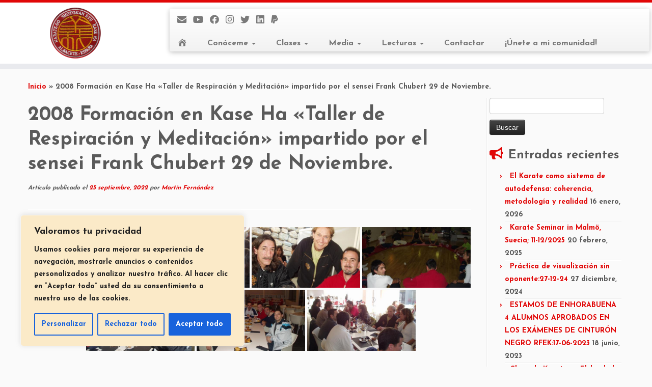

--- FILE ---
content_type: text/html; charset=utf-8
request_url: https://www.google.com/recaptcha/api2/anchor?ar=1&k=6LfrjI4nAAAAAAwMkpT52YnjAK4UhZbgMmBHOGyh&co=aHR0cHM6Ly9rYXNlaGEuZXU6NDQz&hl=en&v=PoyoqOPhxBO7pBk68S4YbpHZ&size=invisible&anchor-ms=20000&execute-ms=30000&cb=uhmnxkvvezw3
body_size: 48864
content:
<!DOCTYPE HTML><html dir="ltr" lang="en"><head><meta http-equiv="Content-Type" content="text/html; charset=UTF-8">
<meta http-equiv="X-UA-Compatible" content="IE=edge">
<title>reCAPTCHA</title>
<style type="text/css">
/* cyrillic-ext */
@font-face {
  font-family: 'Roboto';
  font-style: normal;
  font-weight: 400;
  font-stretch: 100%;
  src: url(//fonts.gstatic.com/s/roboto/v48/KFO7CnqEu92Fr1ME7kSn66aGLdTylUAMa3GUBHMdazTgWw.woff2) format('woff2');
  unicode-range: U+0460-052F, U+1C80-1C8A, U+20B4, U+2DE0-2DFF, U+A640-A69F, U+FE2E-FE2F;
}
/* cyrillic */
@font-face {
  font-family: 'Roboto';
  font-style: normal;
  font-weight: 400;
  font-stretch: 100%;
  src: url(//fonts.gstatic.com/s/roboto/v48/KFO7CnqEu92Fr1ME7kSn66aGLdTylUAMa3iUBHMdazTgWw.woff2) format('woff2');
  unicode-range: U+0301, U+0400-045F, U+0490-0491, U+04B0-04B1, U+2116;
}
/* greek-ext */
@font-face {
  font-family: 'Roboto';
  font-style: normal;
  font-weight: 400;
  font-stretch: 100%;
  src: url(//fonts.gstatic.com/s/roboto/v48/KFO7CnqEu92Fr1ME7kSn66aGLdTylUAMa3CUBHMdazTgWw.woff2) format('woff2');
  unicode-range: U+1F00-1FFF;
}
/* greek */
@font-face {
  font-family: 'Roboto';
  font-style: normal;
  font-weight: 400;
  font-stretch: 100%;
  src: url(//fonts.gstatic.com/s/roboto/v48/KFO7CnqEu92Fr1ME7kSn66aGLdTylUAMa3-UBHMdazTgWw.woff2) format('woff2');
  unicode-range: U+0370-0377, U+037A-037F, U+0384-038A, U+038C, U+038E-03A1, U+03A3-03FF;
}
/* math */
@font-face {
  font-family: 'Roboto';
  font-style: normal;
  font-weight: 400;
  font-stretch: 100%;
  src: url(//fonts.gstatic.com/s/roboto/v48/KFO7CnqEu92Fr1ME7kSn66aGLdTylUAMawCUBHMdazTgWw.woff2) format('woff2');
  unicode-range: U+0302-0303, U+0305, U+0307-0308, U+0310, U+0312, U+0315, U+031A, U+0326-0327, U+032C, U+032F-0330, U+0332-0333, U+0338, U+033A, U+0346, U+034D, U+0391-03A1, U+03A3-03A9, U+03B1-03C9, U+03D1, U+03D5-03D6, U+03F0-03F1, U+03F4-03F5, U+2016-2017, U+2034-2038, U+203C, U+2040, U+2043, U+2047, U+2050, U+2057, U+205F, U+2070-2071, U+2074-208E, U+2090-209C, U+20D0-20DC, U+20E1, U+20E5-20EF, U+2100-2112, U+2114-2115, U+2117-2121, U+2123-214F, U+2190, U+2192, U+2194-21AE, U+21B0-21E5, U+21F1-21F2, U+21F4-2211, U+2213-2214, U+2216-22FF, U+2308-230B, U+2310, U+2319, U+231C-2321, U+2336-237A, U+237C, U+2395, U+239B-23B7, U+23D0, U+23DC-23E1, U+2474-2475, U+25AF, U+25B3, U+25B7, U+25BD, U+25C1, U+25CA, U+25CC, U+25FB, U+266D-266F, U+27C0-27FF, U+2900-2AFF, U+2B0E-2B11, U+2B30-2B4C, U+2BFE, U+3030, U+FF5B, U+FF5D, U+1D400-1D7FF, U+1EE00-1EEFF;
}
/* symbols */
@font-face {
  font-family: 'Roboto';
  font-style: normal;
  font-weight: 400;
  font-stretch: 100%;
  src: url(//fonts.gstatic.com/s/roboto/v48/KFO7CnqEu92Fr1ME7kSn66aGLdTylUAMaxKUBHMdazTgWw.woff2) format('woff2');
  unicode-range: U+0001-000C, U+000E-001F, U+007F-009F, U+20DD-20E0, U+20E2-20E4, U+2150-218F, U+2190, U+2192, U+2194-2199, U+21AF, U+21E6-21F0, U+21F3, U+2218-2219, U+2299, U+22C4-22C6, U+2300-243F, U+2440-244A, U+2460-24FF, U+25A0-27BF, U+2800-28FF, U+2921-2922, U+2981, U+29BF, U+29EB, U+2B00-2BFF, U+4DC0-4DFF, U+FFF9-FFFB, U+10140-1018E, U+10190-1019C, U+101A0, U+101D0-101FD, U+102E0-102FB, U+10E60-10E7E, U+1D2C0-1D2D3, U+1D2E0-1D37F, U+1F000-1F0FF, U+1F100-1F1AD, U+1F1E6-1F1FF, U+1F30D-1F30F, U+1F315, U+1F31C, U+1F31E, U+1F320-1F32C, U+1F336, U+1F378, U+1F37D, U+1F382, U+1F393-1F39F, U+1F3A7-1F3A8, U+1F3AC-1F3AF, U+1F3C2, U+1F3C4-1F3C6, U+1F3CA-1F3CE, U+1F3D4-1F3E0, U+1F3ED, U+1F3F1-1F3F3, U+1F3F5-1F3F7, U+1F408, U+1F415, U+1F41F, U+1F426, U+1F43F, U+1F441-1F442, U+1F444, U+1F446-1F449, U+1F44C-1F44E, U+1F453, U+1F46A, U+1F47D, U+1F4A3, U+1F4B0, U+1F4B3, U+1F4B9, U+1F4BB, U+1F4BF, U+1F4C8-1F4CB, U+1F4D6, U+1F4DA, U+1F4DF, U+1F4E3-1F4E6, U+1F4EA-1F4ED, U+1F4F7, U+1F4F9-1F4FB, U+1F4FD-1F4FE, U+1F503, U+1F507-1F50B, U+1F50D, U+1F512-1F513, U+1F53E-1F54A, U+1F54F-1F5FA, U+1F610, U+1F650-1F67F, U+1F687, U+1F68D, U+1F691, U+1F694, U+1F698, U+1F6AD, U+1F6B2, U+1F6B9-1F6BA, U+1F6BC, U+1F6C6-1F6CF, U+1F6D3-1F6D7, U+1F6E0-1F6EA, U+1F6F0-1F6F3, U+1F6F7-1F6FC, U+1F700-1F7FF, U+1F800-1F80B, U+1F810-1F847, U+1F850-1F859, U+1F860-1F887, U+1F890-1F8AD, U+1F8B0-1F8BB, U+1F8C0-1F8C1, U+1F900-1F90B, U+1F93B, U+1F946, U+1F984, U+1F996, U+1F9E9, U+1FA00-1FA6F, U+1FA70-1FA7C, U+1FA80-1FA89, U+1FA8F-1FAC6, U+1FACE-1FADC, U+1FADF-1FAE9, U+1FAF0-1FAF8, U+1FB00-1FBFF;
}
/* vietnamese */
@font-face {
  font-family: 'Roboto';
  font-style: normal;
  font-weight: 400;
  font-stretch: 100%;
  src: url(//fonts.gstatic.com/s/roboto/v48/KFO7CnqEu92Fr1ME7kSn66aGLdTylUAMa3OUBHMdazTgWw.woff2) format('woff2');
  unicode-range: U+0102-0103, U+0110-0111, U+0128-0129, U+0168-0169, U+01A0-01A1, U+01AF-01B0, U+0300-0301, U+0303-0304, U+0308-0309, U+0323, U+0329, U+1EA0-1EF9, U+20AB;
}
/* latin-ext */
@font-face {
  font-family: 'Roboto';
  font-style: normal;
  font-weight: 400;
  font-stretch: 100%;
  src: url(//fonts.gstatic.com/s/roboto/v48/KFO7CnqEu92Fr1ME7kSn66aGLdTylUAMa3KUBHMdazTgWw.woff2) format('woff2');
  unicode-range: U+0100-02BA, U+02BD-02C5, U+02C7-02CC, U+02CE-02D7, U+02DD-02FF, U+0304, U+0308, U+0329, U+1D00-1DBF, U+1E00-1E9F, U+1EF2-1EFF, U+2020, U+20A0-20AB, U+20AD-20C0, U+2113, U+2C60-2C7F, U+A720-A7FF;
}
/* latin */
@font-face {
  font-family: 'Roboto';
  font-style: normal;
  font-weight: 400;
  font-stretch: 100%;
  src: url(//fonts.gstatic.com/s/roboto/v48/KFO7CnqEu92Fr1ME7kSn66aGLdTylUAMa3yUBHMdazQ.woff2) format('woff2');
  unicode-range: U+0000-00FF, U+0131, U+0152-0153, U+02BB-02BC, U+02C6, U+02DA, U+02DC, U+0304, U+0308, U+0329, U+2000-206F, U+20AC, U+2122, U+2191, U+2193, U+2212, U+2215, U+FEFF, U+FFFD;
}
/* cyrillic-ext */
@font-face {
  font-family: 'Roboto';
  font-style: normal;
  font-weight: 500;
  font-stretch: 100%;
  src: url(//fonts.gstatic.com/s/roboto/v48/KFO7CnqEu92Fr1ME7kSn66aGLdTylUAMa3GUBHMdazTgWw.woff2) format('woff2');
  unicode-range: U+0460-052F, U+1C80-1C8A, U+20B4, U+2DE0-2DFF, U+A640-A69F, U+FE2E-FE2F;
}
/* cyrillic */
@font-face {
  font-family: 'Roboto';
  font-style: normal;
  font-weight: 500;
  font-stretch: 100%;
  src: url(//fonts.gstatic.com/s/roboto/v48/KFO7CnqEu92Fr1ME7kSn66aGLdTylUAMa3iUBHMdazTgWw.woff2) format('woff2');
  unicode-range: U+0301, U+0400-045F, U+0490-0491, U+04B0-04B1, U+2116;
}
/* greek-ext */
@font-face {
  font-family: 'Roboto';
  font-style: normal;
  font-weight: 500;
  font-stretch: 100%;
  src: url(//fonts.gstatic.com/s/roboto/v48/KFO7CnqEu92Fr1ME7kSn66aGLdTylUAMa3CUBHMdazTgWw.woff2) format('woff2');
  unicode-range: U+1F00-1FFF;
}
/* greek */
@font-face {
  font-family: 'Roboto';
  font-style: normal;
  font-weight: 500;
  font-stretch: 100%;
  src: url(//fonts.gstatic.com/s/roboto/v48/KFO7CnqEu92Fr1ME7kSn66aGLdTylUAMa3-UBHMdazTgWw.woff2) format('woff2');
  unicode-range: U+0370-0377, U+037A-037F, U+0384-038A, U+038C, U+038E-03A1, U+03A3-03FF;
}
/* math */
@font-face {
  font-family: 'Roboto';
  font-style: normal;
  font-weight: 500;
  font-stretch: 100%;
  src: url(//fonts.gstatic.com/s/roboto/v48/KFO7CnqEu92Fr1ME7kSn66aGLdTylUAMawCUBHMdazTgWw.woff2) format('woff2');
  unicode-range: U+0302-0303, U+0305, U+0307-0308, U+0310, U+0312, U+0315, U+031A, U+0326-0327, U+032C, U+032F-0330, U+0332-0333, U+0338, U+033A, U+0346, U+034D, U+0391-03A1, U+03A3-03A9, U+03B1-03C9, U+03D1, U+03D5-03D6, U+03F0-03F1, U+03F4-03F5, U+2016-2017, U+2034-2038, U+203C, U+2040, U+2043, U+2047, U+2050, U+2057, U+205F, U+2070-2071, U+2074-208E, U+2090-209C, U+20D0-20DC, U+20E1, U+20E5-20EF, U+2100-2112, U+2114-2115, U+2117-2121, U+2123-214F, U+2190, U+2192, U+2194-21AE, U+21B0-21E5, U+21F1-21F2, U+21F4-2211, U+2213-2214, U+2216-22FF, U+2308-230B, U+2310, U+2319, U+231C-2321, U+2336-237A, U+237C, U+2395, U+239B-23B7, U+23D0, U+23DC-23E1, U+2474-2475, U+25AF, U+25B3, U+25B7, U+25BD, U+25C1, U+25CA, U+25CC, U+25FB, U+266D-266F, U+27C0-27FF, U+2900-2AFF, U+2B0E-2B11, U+2B30-2B4C, U+2BFE, U+3030, U+FF5B, U+FF5D, U+1D400-1D7FF, U+1EE00-1EEFF;
}
/* symbols */
@font-face {
  font-family: 'Roboto';
  font-style: normal;
  font-weight: 500;
  font-stretch: 100%;
  src: url(//fonts.gstatic.com/s/roboto/v48/KFO7CnqEu92Fr1ME7kSn66aGLdTylUAMaxKUBHMdazTgWw.woff2) format('woff2');
  unicode-range: U+0001-000C, U+000E-001F, U+007F-009F, U+20DD-20E0, U+20E2-20E4, U+2150-218F, U+2190, U+2192, U+2194-2199, U+21AF, U+21E6-21F0, U+21F3, U+2218-2219, U+2299, U+22C4-22C6, U+2300-243F, U+2440-244A, U+2460-24FF, U+25A0-27BF, U+2800-28FF, U+2921-2922, U+2981, U+29BF, U+29EB, U+2B00-2BFF, U+4DC0-4DFF, U+FFF9-FFFB, U+10140-1018E, U+10190-1019C, U+101A0, U+101D0-101FD, U+102E0-102FB, U+10E60-10E7E, U+1D2C0-1D2D3, U+1D2E0-1D37F, U+1F000-1F0FF, U+1F100-1F1AD, U+1F1E6-1F1FF, U+1F30D-1F30F, U+1F315, U+1F31C, U+1F31E, U+1F320-1F32C, U+1F336, U+1F378, U+1F37D, U+1F382, U+1F393-1F39F, U+1F3A7-1F3A8, U+1F3AC-1F3AF, U+1F3C2, U+1F3C4-1F3C6, U+1F3CA-1F3CE, U+1F3D4-1F3E0, U+1F3ED, U+1F3F1-1F3F3, U+1F3F5-1F3F7, U+1F408, U+1F415, U+1F41F, U+1F426, U+1F43F, U+1F441-1F442, U+1F444, U+1F446-1F449, U+1F44C-1F44E, U+1F453, U+1F46A, U+1F47D, U+1F4A3, U+1F4B0, U+1F4B3, U+1F4B9, U+1F4BB, U+1F4BF, U+1F4C8-1F4CB, U+1F4D6, U+1F4DA, U+1F4DF, U+1F4E3-1F4E6, U+1F4EA-1F4ED, U+1F4F7, U+1F4F9-1F4FB, U+1F4FD-1F4FE, U+1F503, U+1F507-1F50B, U+1F50D, U+1F512-1F513, U+1F53E-1F54A, U+1F54F-1F5FA, U+1F610, U+1F650-1F67F, U+1F687, U+1F68D, U+1F691, U+1F694, U+1F698, U+1F6AD, U+1F6B2, U+1F6B9-1F6BA, U+1F6BC, U+1F6C6-1F6CF, U+1F6D3-1F6D7, U+1F6E0-1F6EA, U+1F6F0-1F6F3, U+1F6F7-1F6FC, U+1F700-1F7FF, U+1F800-1F80B, U+1F810-1F847, U+1F850-1F859, U+1F860-1F887, U+1F890-1F8AD, U+1F8B0-1F8BB, U+1F8C0-1F8C1, U+1F900-1F90B, U+1F93B, U+1F946, U+1F984, U+1F996, U+1F9E9, U+1FA00-1FA6F, U+1FA70-1FA7C, U+1FA80-1FA89, U+1FA8F-1FAC6, U+1FACE-1FADC, U+1FADF-1FAE9, U+1FAF0-1FAF8, U+1FB00-1FBFF;
}
/* vietnamese */
@font-face {
  font-family: 'Roboto';
  font-style: normal;
  font-weight: 500;
  font-stretch: 100%;
  src: url(//fonts.gstatic.com/s/roboto/v48/KFO7CnqEu92Fr1ME7kSn66aGLdTylUAMa3OUBHMdazTgWw.woff2) format('woff2');
  unicode-range: U+0102-0103, U+0110-0111, U+0128-0129, U+0168-0169, U+01A0-01A1, U+01AF-01B0, U+0300-0301, U+0303-0304, U+0308-0309, U+0323, U+0329, U+1EA0-1EF9, U+20AB;
}
/* latin-ext */
@font-face {
  font-family: 'Roboto';
  font-style: normal;
  font-weight: 500;
  font-stretch: 100%;
  src: url(//fonts.gstatic.com/s/roboto/v48/KFO7CnqEu92Fr1ME7kSn66aGLdTylUAMa3KUBHMdazTgWw.woff2) format('woff2');
  unicode-range: U+0100-02BA, U+02BD-02C5, U+02C7-02CC, U+02CE-02D7, U+02DD-02FF, U+0304, U+0308, U+0329, U+1D00-1DBF, U+1E00-1E9F, U+1EF2-1EFF, U+2020, U+20A0-20AB, U+20AD-20C0, U+2113, U+2C60-2C7F, U+A720-A7FF;
}
/* latin */
@font-face {
  font-family: 'Roboto';
  font-style: normal;
  font-weight: 500;
  font-stretch: 100%;
  src: url(//fonts.gstatic.com/s/roboto/v48/KFO7CnqEu92Fr1ME7kSn66aGLdTylUAMa3yUBHMdazQ.woff2) format('woff2');
  unicode-range: U+0000-00FF, U+0131, U+0152-0153, U+02BB-02BC, U+02C6, U+02DA, U+02DC, U+0304, U+0308, U+0329, U+2000-206F, U+20AC, U+2122, U+2191, U+2193, U+2212, U+2215, U+FEFF, U+FFFD;
}
/* cyrillic-ext */
@font-face {
  font-family: 'Roboto';
  font-style: normal;
  font-weight: 900;
  font-stretch: 100%;
  src: url(//fonts.gstatic.com/s/roboto/v48/KFO7CnqEu92Fr1ME7kSn66aGLdTylUAMa3GUBHMdazTgWw.woff2) format('woff2');
  unicode-range: U+0460-052F, U+1C80-1C8A, U+20B4, U+2DE0-2DFF, U+A640-A69F, U+FE2E-FE2F;
}
/* cyrillic */
@font-face {
  font-family: 'Roboto';
  font-style: normal;
  font-weight: 900;
  font-stretch: 100%;
  src: url(//fonts.gstatic.com/s/roboto/v48/KFO7CnqEu92Fr1ME7kSn66aGLdTylUAMa3iUBHMdazTgWw.woff2) format('woff2');
  unicode-range: U+0301, U+0400-045F, U+0490-0491, U+04B0-04B1, U+2116;
}
/* greek-ext */
@font-face {
  font-family: 'Roboto';
  font-style: normal;
  font-weight: 900;
  font-stretch: 100%;
  src: url(//fonts.gstatic.com/s/roboto/v48/KFO7CnqEu92Fr1ME7kSn66aGLdTylUAMa3CUBHMdazTgWw.woff2) format('woff2');
  unicode-range: U+1F00-1FFF;
}
/* greek */
@font-face {
  font-family: 'Roboto';
  font-style: normal;
  font-weight: 900;
  font-stretch: 100%;
  src: url(//fonts.gstatic.com/s/roboto/v48/KFO7CnqEu92Fr1ME7kSn66aGLdTylUAMa3-UBHMdazTgWw.woff2) format('woff2');
  unicode-range: U+0370-0377, U+037A-037F, U+0384-038A, U+038C, U+038E-03A1, U+03A3-03FF;
}
/* math */
@font-face {
  font-family: 'Roboto';
  font-style: normal;
  font-weight: 900;
  font-stretch: 100%;
  src: url(//fonts.gstatic.com/s/roboto/v48/KFO7CnqEu92Fr1ME7kSn66aGLdTylUAMawCUBHMdazTgWw.woff2) format('woff2');
  unicode-range: U+0302-0303, U+0305, U+0307-0308, U+0310, U+0312, U+0315, U+031A, U+0326-0327, U+032C, U+032F-0330, U+0332-0333, U+0338, U+033A, U+0346, U+034D, U+0391-03A1, U+03A3-03A9, U+03B1-03C9, U+03D1, U+03D5-03D6, U+03F0-03F1, U+03F4-03F5, U+2016-2017, U+2034-2038, U+203C, U+2040, U+2043, U+2047, U+2050, U+2057, U+205F, U+2070-2071, U+2074-208E, U+2090-209C, U+20D0-20DC, U+20E1, U+20E5-20EF, U+2100-2112, U+2114-2115, U+2117-2121, U+2123-214F, U+2190, U+2192, U+2194-21AE, U+21B0-21E5, U+21F1-21F2, U+21F4-2211, U+2213-2214, U+2216-22FF, U+2308-230B, U+2310, U+2319, U+231C-2321, U+2336-237A, U+237C, U+2395, U+239B-23B7, U+23D0, U+23DC-23E1, U+2474-2475, U+25AF, U+25B3, U+25B7, U+25BD, U+25C1, U+25CA, U+25CC, U+25FB, U+266D-266F, U+27C0-27FF, U+2900-2AFF, U+2B0E-2B11, U+2B30-2B4C, U+2BFE, U+3030, U+FF5B, U+FF5D, U+1D400-1D7FF, U+1EE00-1EEFF;
}
/* symbols */
@font-face {
  font-family: 'Roboto';
  font-style: normal;
  font-weight: 900;
  font-stretch: 100%;
  src: url(//fonts.gstatic.com/s/roboto/v48/KFO7CnqEu92Fr1ME7kSn66aGLdTylUAMaxKUBHMdazTgWw.woff2) format('woff2');
  unicode-range: U+0001-000C, U+000E-001F, U+007F-009F, U+20DD-20E0, U+20E2-20E4, U+2150-218F, U+2190, U+2192, U+2194-2199, U+21AF, U+21E6-21F0, U+21F3, U+2218-2219, U+2299, U+22C4-22C6, U+2300-243F, U+2440-244A, U+2460-24FF, U+25A0-27BF, U+2800-28FF, U+2921-2922, U+2981, U+29BF, U+29EB, U+2B00-2BFF, U+4DC0-4DFF, U+FFF9-FFFB, U+10140-1018E, U+10190-1019C, U+101A0, U+101D0-101FD, U+102E0-102FB, U+10E60-10E7E, U+1D2C0-1D2D3, U+1D2E0-1D37F, U+1F000-1F0FF, U+1F100-1F1AD, U+1F1E6-1F1FF, U+1F30D-1F30F, U+1F315, U+1F31C, U+1F31E, U+1F320-1F32C, U+1F336, U+1F378, U+1F37D, U+1F382, U+1F393-1F39F, U+1F3A7-1F3A8, U+1F3AC-1F3AF, U+1F3C2, U+1F3C4-1F3C6, U+1F3CA-1F3CE, U+1F3D4-1F3E0, U+1F3ED, U+1F3F1-1F3F3, U+1F3F5-1F3F7, U+1F408, U+1F415, U+1F41F, U+1F426, U+1F43F, U+1F441-1F442, U+1F444, U+1F446-1F449, U+1F44C-1F44E, U+1F453, U+1F46A, U+1F47D, U+1F4A3, U+1F4B0, U+1F4B3, U+1F4B9, U+1F4BB, U+1F4BF, U+1F4C8-1F4CB, U+1F4D6, U+1F4DA, U+1F4DF, U+1F4E3-1F4E6, U+1F4EA-1F4ED, U+1F4F7, U+1F4F9-1F4FB, U+1F4FD-1F4FE, U+1F503, U+1F507-1F50B, U+1F50D, U+1F512-1F513, U+1F53E-1F54A, U+1F54F-1F5FA, U+1F610, U+1F650-1F67F, U+1F687, U+1F68D, U+1F691, U+1F694, U+1F698, U+1F6AD, U+1F6B2, U+1F6B9-1F6BA, U+1F6BC, U+1F6C6-1F6CF, U+1F6D3-1F6D7, U+1F6E0-1F6EA, U+1F6F0-1F6F3, U+1F6F7-1F6FC, U+1F700-1F7FF, U+1F800-1F80B, U+1F810-1F847, U+1F850-1F859, U+1F860-1F887, U+1F890-1F8AD, U+1F8B0-1F8BB, U+1F8C0-1F8C1, U+1F900-1F90B, U+1F93B, U+1F946, U+1F984, U+1F996, U+1F9E9, U+1FA00-1FA6F, U+1FA70-1FA7C, U+1FA80-1FA89, U+1FA8F-1FAC6, U+1FACE-1FADC, U+1FADF-1FAE9, U+1FAF0-1FAF8, U+1FB00-1FBFF;
}
/* vietnamese */
@font-face {
  font-family: 'Roboto';
  font-style: normal;
  font-weight: 900;
  font-stretch: 100%;
  src: url(//fonts.gstatic.com/s/roboto/v48/KFO7CnqEu92Fr1ME7kSn66aGLdTylUAMa3OUBHMdazTgWw.woff2) format('woff2');
  unicode-range: U+0102-0103, U+0110-0111, U+0128-0129, U+0168-0169, U+01A0-01A1, U+01AF-01B0, U+0300-0301, U+0303-0304, U+0308-0309, U+0323, U+0329, U+1EA0-1EF9, U+20AB;
}
/* latin-ext */
@font-face {
  font-family: 'Roboto';
  font-style: normal;
  font-weight: 900;
  font-stretch: 100%;
  src: url(//fonts.gstatic.com/s/roboto/v48/KFO7CnqEu92Fr1ME7kSn66aGLdTylUAMa3KUBHMdazTgWw.woff2) format('woff2');
  unicode-range: U+0100-02BA, U+02BD-02C5, U+02C7-02CC, U+02CE-02D7, U+02DD-02FF, U+0304, U+0308, U+0329, U+1D00-1DBF, U+1E00-1E9F, U+1EF2-1EFF, U+2020, U+20A0-20AB, U+20AD-20C0, U+2113, U+2C60-2C7F, U+A720-A7FF;
}
/* latin */
@font-face {
  font-family: 'Roboto';
  font-style: normal;
  font-weight: 900;
  font-stretch: 100%;
  src: url(//fonts.gstatic.com/s/roboto/v48/KFO7CnqEu92Fr1ME7kSn66aGLdTylUAMa3yUBHMdazQ.woff2) format('woff2');
  unicode-range: U+0000-00FF, U+0131, U+0152-0153, U+02BB-02BC, U+02C6, U+02DA, U+02DC, U+0304, U+0308, U+0329, U+2000-206F, U+20AC, U+2122, U+2191, U+2193, U+2212, U+2215, U+FEFF, U+FFFD;
}

</style>
<link rel="stylesheet" type="text/css" href="https://www.gstatic.com/recaptcha/releases/PoyoqOPhxBO7pBk68S4YbpHZ/styles__ltr.css">
<script nonce="_4XDlcDPMENKhUKHDMVcsw" type="text/javascript">window['__recaptcha_api'] = 'https://www.google.com/recaptcha/api2/';</script>
<script type="text/javascript" src="https://www.gstatic.com/recaptcha/releases/PoyoqOPhxBO7pBk68S4YbpHZ/recaptcha__en.js" nonce="_4XDlcDPMENKhUKHDMVcsw">
      
    </script></head>
<body><div id="rc-anchor-alert" class="rc-anchor-alert"></div>
<input type="hidden" id="recaptcha-token" value="[base64]">
<script type="text/javascript" nonce="_4XDlcDPMENKhUKHDMVcsw">
      recaptcha.anchor.Main.init("[\x22ainput\x22,[\x22bgdata\x22,\x22\x22,\[base64]/[base64]/MjU1Ong/[base64]/[base64]/[base64]/[base64]/[base64]/[base64]/[base64]/[base64]/[base64]/[base64]/[base64]/[base64]/[base64]/[base64]/[base64]\\u003d\x22,\[base64]\x22,\x22wrTCszzDijhrCsKsw7LDqMK6wrJqPjjDvxnDnsKFwpRQwqQlw6VMwr8iwpseaBDCtQ5hZjcACsKKTHPDksO3KXLCsXMbHF5yw44/wprCoiEKwpgUEQzCnzVhw5fDkzVmw4/DvVHDjxcGPsOnw4fDrGU/wovDpG9Nw7N/JcKTQ8K0c8KUOsK6M8KfBmVsw7NAw6bDkwkcPCAQwoTCnMKpOAtnwq3Dq1MTwqk5w5DCgDPCswTCgBjDicOWYMK7w7NXwowMw7gpMcOqwqXCgkMcYsO7cHrDg3TDnMOify/DlidPe3pzTcK5LgsLwqkQwqDDpk5nw7vDscK+w5bCmicAIsK4wpzDpcO5wqlXwqw/EG4JbT7CpCPDgzHDq3fCssKEEcKSwqvDrSLCgFAdw50QA8KuOV3CtMKcw7LCqMKPMMKTVDRuwrlZwpI6w61UwrUfQcKkCR03DAplaMO3P0bCgsKjw5BdwrfDjTR6w4gbwrcTwpN0RnJPA2spIcOlfBPCsE3DpcOeVUphwrPDmcOZw48FwrjDnk8bQS4nw7/Cn8K9LsOkPsKsw6h5Q3LCpA3Clld3wqx6PcKYw47DvsKQK8KnSnLDs8OOScOwJMKBFW3Cm8Ovw6jChBbDqQVCwogoasKNwoAAw6HCnsOpCRDCi8OgwoEBFCZEw6EBXA1Aw7h1dcOXwrfDi8Osa2gPCg7DusKqw5nDhFfCs8OeWsKjAn/DvMKrI1DCuAN2JSVib8KTwr/[base64]/Cg3gVw6DDh1vDvsOewqfDsMK/JcKhRG5Aw7nDvzQbAMKMwpkowppAw4xrCw0hXcKlw6ZZGRd8w5pvw6TDmn4ObMO2dSAaJHzCo03DvDNnwrlhw4bDlsOWP8KIZU1AesObFsO8wrYmwrN/[base64]/DkhvChwAvVsOGw5BWYcKhQHpewq85UsOGIcKQVcOXN3wMwph3wqXDkMOAwpbDqMOMwot2wqPDgcKcf8OhZcKYCSXCl2nDokjCuFN6wqnDocOew6sxw6jCm8K4BcOmwpNaw7nCvcKZw7XDu8KqwrrDvHbCjhnDqSVyHMKqOsOsaid6wqNpwqx/worDtsOcK0zDk25CS8KhMirDoSUjB8OrwqzChsOCwrDCscOaMxvDnsKGwp8ww7jDp2jDnC8bwpbDvkoXwrrCqcO2XMK9wrrDs8KTFmsjwq3CrWYHGsOmwo8CH8OMw7gfW1orK8OYVsKZYkbDkSlZw55Zw6vDqMKXwqlFVMKhw6zDicO/worDr0bDiQpHwr3CrMK2wqXDmMOGSMKxwqgkAnlfa8O2w5PClCwrETrChcO8blhJwpLDnRYfwohJZsKXHcKiSsO7TTYnPsO7w5jCu1Qbw7pOBsKXwoolRWbCpsOQwr7Cg8OpTcO8XHzDrzMowpYaw5dXEk3DncKHGMKbw4AsR8K1dkHCmMKhw73Dild5w6l/[base64]/CGPDgMKUw50Pw41eCMK5ZsOtw4bCsMO4RcOiwrDCl1cdGsOCUmTCjlkHw7vDpAfCvWQyUMOUw5wMw7LDvk5jLEPDscKKw4gzIsK3w5bDmcOrfMOIwrQifz/[base64]/DqFvCghRJa8OCI8OAwpTDrMOVwqFswrVqXkpYKcOawpkXP8OxdSbCocKWXGfDug5IdEhQD1LClsKZwqYKIx3CvcKnVm/DlgvCvsKPw4Z6LMOZwonCk8KSM8OcOkLCjcKwwrYIwo/CucKXw5bDtnbCmF4Pw6kuwoEbw6XChsKZwrHDkcOgUcKdHMOZw5luwobDnMKGwoVww6LCggNiAsKCGMKfMA/ChMK7EGPDi8Opw4ovw5R2w444LMOOU8KMw78yw7bCkn3DusKVwo/DjMOJPTIGw6YRR8KMMMKzdsK8RsOcch/CkRUwwonDssOqw6/CgVQ7YcKBf342VsOVw6hdwqZYOh3DjBJHwrl+w6PDhMONw6wMXcKTwqfCkcKod2rCu8O/wp1Ow6hSwp8HIsKiwq5mw4VwV17DhxvDqMKNw6Mow7wQw6/[base64]/Ct8KCYCwRwp/CssO7wphIw7kbw4jCmcO4UlksecONK8Oiw5PCosORRMKSw4EAPMKTwobDm3pZdMK2VMOoBsOfDMKKBxHDh8OZSlpCOTYMwp9gGBNzPMKLwoBjRBVMw6Mrw6LCgyjCsUt+wqlPXRfDsMKfwoEyLMO1wrB/wo7DgQvDoR9/PFLCk8K0FsKiFGnDtQDDtz0vw5TCtEltMMK+woA6Dh/[base64]/DpF/[base64]/CnkDCnsKZwozCrcOdfEUxwpFgw4lZPFZaw7DDnXLCjsOwKmnCsS/CvmjCmMKYFXImDm8gwo3ChMO9ZcKQwrfCq8KoL8KAVsOCSDzCsMOSP1XCjcOvOAJ3w6AYUzcTwrRHwq4bI8O1wrcpw4jCjMOMwr06DRHCsVdvSS7DuV7Dh8KLw6fDtcO3BMOiwp/DgFBNw7xNaMK+w41sX0bCoMKRfsKHwrUtwqF2WG4bHsO9w6HDosKdb8O9AsOqw53DsjQKw7XDuMKYasKJJTjDpW8QwpTCpcK/wqTDucKLw41IMMOzw6YxHsKiSkccw7/CsjAMSAUoHhDCm1LDpE83ZR/DrcKnw5xka8OoeyROwpJaRMORw7Jaw5PDl3AeXcOKw4R/QsKFw7lYSWUkw6RQwoFAwpXCi8Klw4zDplxxw5EPw6bDrS8fQ8Odwq9xfMKRLxfCiTDDqU8JccKPT17CvAlNRsKcDMK7w6/CkwLDqGMPwpMgwrd3wrBPwoDDjcK2w4TDocKPODrChyEqfWFRETwJwrtpwrwFwoxzw75nAyDCvC/CkcKswqUrw6JywpbDg0UBw6vCqB7DhcKYw6bCmFPCozHCiMOZBxFeKMKNw7pDwq/Ct8OQwrkqwpRdw4shZcO0wrbDtcKFMnrCiMOywrA0w4LDjhEnw63ClcKQMUUxeTPCqyFrRsOcSUjCuMKSwq7CsH7CnMOww6DCmcK4wpA4M8KPdcK2HsOJwqjDlENvwpZ2wrrCsiMbN8KcdcKnUinCsn0nIsOfwobDpsO2HAdXPl/CgEfCoVzDg2FnLsOeWcKmUW3CrmrDhwTDt3/DrsOGXsOwwo7DpMORwoV4YzzDvMO6IMOuwo7CscKTG8K6DwYJZmjDk8OjFsOZKH0Aw5dRw5XDhTptw4vDosO0wpliw4MyclM5DCxQwoJ1wo/ChFMNb8KLw5DCsioNAgTDvS9fCMKFbsOWLw3DhcODw4JIK8KFEw5dw6tiw4rDnMOSEhjDgFTDmMKgGnkrw5vCjsKBw43CnsOuwqbCknw8wr/CpRzCqsONAlByaxwiw5bCucOrw5bChcKyw5MXXAI5eRkUw5nCt3TDpljCjMKgw5fDvsKNYnbCmEnCpsOWwpTDqcOXw4IiAyfDlQ8NAhbCicOZIHjCg27CicOwwrPCnnVgRGlNwr3DinfCg0tBEW4lw7/[base64]/[base64]/ChG7CgHTDgsKewr/[base64]/CnwgmDkbDlMKUwpoHw57ChTQ4YcO/[base64]/DvcK5WSLCrcKLEX19McK6aMKiwpDCoCrCncKow4nDtsOzw4jDkHhHCAQgwoEgUhnDu8Knw6MNw6ckw5QawpfDi8KLKSYFw45Fw67CjUTDgcOfPMOHEMO5wqzDr8KKb3gdwoUJFDQ/[base64]/[base64]/[base64]/[base64]/Dm8OVwot7wqDCgwzCocO5ORk3D3vDvsOLXB0Rw6vDqinCncODw5xLM0YDwpc5KcKSYcOzw7cRwqMRMcKcw7rCucOmF8KMwr9AXQbCsW9dNcKwVTnCsloLwp/CpGIkwr9zHcKSIGzDtibDtsOvcnPCpn4hw5pYecOkFcKtXH8KYlDCsUXCtMK3YXLCmGnCtHtBM8KVw7okw6HCqcOPdhRtJHwxBMK5w7PCqMOJwofDom1iw6BKTn3CiMKQBH/DhcOcwqoXMsOiwq/Cgx48f8KLARHDmB7ChMK+eitKw5BwHjbDrDwxw5jDsyzCgR1Cw6BXwqvCs1dQVMO9e8KWwqMRwqouw5IswpXDncKjwqjCvhrCgMOWXFfCrsOHGcK/NVbDhRJywqU+EMKow5jCssOVw7tOwoVbwrAWXDHDrjrCgQgDw63DvsOPd8ORIVowwrMrwrPCscK9wpPChMK9w4fCrMKxwpwow5E9GXcmwr0iNMOTw6PDnzVMazwPKMOEwo/DocOzHEDDum3DgxZGNMOVw6nDjsKswpXCvmcYwrbCsMOkV8ODwrEVHinCnsKiRhQFw6/DgkLDvSB1wrR4C2RPT2vDtmLCmsK+JAPDj8KbwrVUfsOgworDgMO7wpjCrsOkwrXCrU7CvV/DtcOIKFvCt8OnQQHDmsO1w7nCtVvDq8KkMgLCtsKdRsKawqrDl1bDrVkFwqgYE0/DgcO2KcKzKMKtccOgDcKjwpF0Al7DswTDmsK0JsKVw7PDtwvCkmh8w7rCk8OSw4TCiMKgJHTCs8Opw6IiAxrCn8KAF1N2aXrDmMKSfwoebsK3IcKWaMKlw4TCk8OUZ8ODVsO8wqMme37CuMO1wpHCrMOAw7Mawp3CsxlwJcOFFXDCmsOidx4IwrNRwrcLGMK/w4x7w6VSwqzDnVnDqMOhAsOwwpVww6Nrw63Dv3lyw4zDrAXCqMO4w4psdiFwwqDDnF5Qwrh+Q8Omw7nCsGVtw4PCm8KREMKxHC/CsTbCkVVewqpTwowzJcOLflEqw7/[base64]/[base64]/bi3Di1XDtGxpWsOiPi7DisOfw5k1wqzDoWgaNzMkJcOWw4AjV8KrwqwHSgDDp8KeJXPClsOMw6YTwojDl8O0w4J6XwQQw6zChBlXw4RSenlkw4nDmsKQwpzDssOpwoNuw4HCghtCw6HCs8K5ScK2wrx5NMOnOjrDuHjCvcK1w7DCqllAZsKrw5IIFVBifX/Cl8KaTG/Ch8KUwolOw5g0fGzDvgMXwqDDksKfw4rCscKBw4VWXXckP1s5VwDCusOsSVFtw5rDhA3Cnz4bwo0Nwp9kwojDocOVwoEqw7bCqsKQwqDDvU7Dmj3DsWhcwqhlJXLCm8OUw5TCjsK+w4fDgcOZSsK6fcO0wpPCv2DCssKywpgKworCqGZfw7/[base64]/L8OVWsO5wqfCvMOALTPDjsK1w58dw5ZAwofCiiBFVUHDm8Okw7HChjtjZsOcwq3CrMOBOW/DvcOsw51gUsO8w7kONcK1w48FHsK3cT/Cq8K2OMOpe03DrGlewo0Tb0HCnMK8wqPDhsOdwoTDi8OEPWk9wr7CiMKSwp8eYkHDssOpSHbDgcOra0/DlsOSw5wBU8OybcKswrEYRzXDrsKew6rDngfClcKdw7LCinHDq8KMwrc8XR1BJVA2wonDnsOFRw7DnSEcZMOsw55Cw5cLw6AbLWvCmMOxNwHCssOfd8OxwrXDgBVYwrzCpCJIw6VkwpHDuyHDuMOgwrNCP8ORwonCq8O/w7zCtsOmwrx6PQLCoBRYasOrwrHCucK6w7XDk8KHw7PCj8KmAMOFAmnCqMOgw6YzElt+CMO3Pn3CusKvwpHCicOeNcKhwrnDpDTDksOMwo/DoUpkw6rCqsKrGsO+b8OJVlQgDcOtQzZ3JX3CkzZqw6J0fAxcFsKLw5rDmX/CuGnDvMOrF8O7YcOswrjCvMK4wrbCgDJQw7NMw7UkaGNWwprDn8KqNW4SVsOfwqpFQsK1wq/CgS/DhMKGEsKDUMKWTMKNW8K1w6ZQwrZfw75Mw7kIwpoEbGHDgxPDkWtEw6klw48GIH7CosKlwoHChcONFGnDv1/Dj8Kiwq/CgitLwqnDscK6KcKjY8O5wqnDp09cwo7CgCfDnMOMwpbCscK0DcKaEhsuw7rCgkQLwqMTwp4VPmxjL2TDjsOTw7dJQRgIwr3CjDXCiSfDqQllbWUZbj4twq03w4/Dr8Ouw57CisKbZ8KmwoQDwpRcwp05wqDCkcKbwprCo8OlOMKmITggC25accOdw4ZFw7YVwow7wpvCqD09eQZUdcKdGsKoUXLCu8OWYT11wo7Cu8OPwprCnG/DuzPCocO2wonClMKRw409wrnCjMONw5jClj91csK+wqnDrMK8wocLPcO8w7zClcOBwoUeAMOlLHjCp04ZwqnCucOaOh/[base64]/[base64]/wpoMJj7DqMKsEko4w7HChsKrw5nDp8K8IcOUw4JZNmLDqsKOSHdhw7LChGfCo8KFw57Dm3jDh1PClcKDYG1KaMKPw6w/VVHDo8KDw6kqI37Cr8KRUcKOAiUWO8KZSRZhPMKYbcKhGV4DbsKSw6rDg8KfE8KVUjQFw7TDuxsTw7LCpQfDscK7w5QRIVzCmMKtbcKdMsOvacOVJzpUwoIIw4TDqHnCncO6SG3Ck8KgwpfChcK/IcKnAmIVOMK9w7bDlyg9e04twpvDiMOOJMOQPmomN8OuwqrCgcKSw6tfwo/CtMKdMnbDvkl4ZiYOesOSw41gwoLDvELDscKLCcOHecOqRVAlwodBKg5DdkR/w4EAw4fDlsKdBcKFwqnDj0XDl8KCKsOWw4xgw4wDw5cvcll2dTTDvBFGI8Kqwpl+Qx7Dr8K0W29HwqJ/[base64]/Dm8Odw7bDjGrChcO2w7pSw6kRw4HDlU/CtGnCjiU9U8OTw6JSw4PDtz7DmGrCuB0lNGDDlUjDh2oWwpcmS0fCkMOTw5vDq8OXwpdGLsOEMcOBD8OfV8K9wrA0w7gRCMKRw6Irwo/DrFZDPcOfdsK3BMK3LiDCqcKWCSzDqMKiwqLCrAfCr00MAMOewq7ClX8sTDMswq7CvcORw50/w5sCw67CrXpowozCkcO6w7JRP1HDjcOzEEV0TmbDm8KkwpYLw6EvGsKseyLChGoSHMKgw7DDs0dgImEKw7TCsj1wwo0EwqrCtETDvgZOF8KBZFjCrcKMw6xqPQPDtDbDsgNgwpzCoMKnVcOiwp1hwr/Cm8O1AGgmRMKQwrfCmsKPV8O5USvDiUkzTMKAw6HCkmFYw5Ymw6EbYELDlsOEcELDp1JSR8OXw6QiS1XCuBPDpMOkw6nDtiLDrcKqwp90w7/DjldZW2k5AAkzw78QwrTCgg7DjyzDj2JewqlsBGQmKzjDoMKpL8O+w6tVPB5aOh7DmcO+Hll3RxIkRMOtR8OUJwdSYiHCmcOtaMKlMWF7QwpYAhUbwrfDjRx/CMOvwp/CoS/[base64]/w5kgBcKgGA3DnGp2UlHClMO4TBjDrsOiwqDDsA0DwrfCscOGw6Urwo/DhMKKw5LCssOdacK8UkcbaMKowqlWQynCgsOLwq/CnX/[base64]/DMKqw6XDkCHCisOkwpLCjMOFa8KSw5DCtMOKw5XDrjAiTsKrfcOMUQQebsOJbgLCghfDpcKFVMKXacKuw6vCosO8JCbCv8OiwqjDjiAZw6jCs15sfcKBfgh5wr/DiFrDl8KAw7PCisOew4gXdcODwq3Cu8O1DMOYwoplwo3DnsKbw53DgcKhCggwwrFtcyvDr17CsVXCiz/Drx/CpMO1aDUmwqPChEnDnkULaQLCkMOhE8O8wqDCtMKhE8OZw6jDh8Krw5dVUl45VUEfSgQVw6DDkMOUwrjDsWQ0ejcYwonCkCtqUMO7ekp/GsObJ1QUey3CgsO6w7UkG03DhTLDs0bCvsOue8Osw54UZ8Odw7vDu2HCqxDCuiXCvMKzDUMlwo5mwpzCoFnDlCMlw4hpMCQPUMK4F8Oww7HCl8OkUVvDvcOyU8OSwoIUYcKVw7oMw5/[base64]/CoENAD8OJwrcJb8Ofw4LDgMKMEcOqAhnCr8K9MhfCmcOsHMOTw63DkFjCvMOgw7LDsRXCsiDCp33DqQ41wp4Kw5l+bcOkwrsvdh5kwq/[base64]/DmAHCt8K8wp7CuHFlBcOAw5PDk8OLGwMicWYywoA4RMKjwqDDmn8hwpBjQwdIwqFTw4HCmg4DbC9mw71oScOYIMKuwoXDhcKYw5l7wrnCmRLCpsOMwpsDEcKHwqlyw68EOElfw4kIcsOzAx7DscOQGMOXfsOoEsOaOsKtRxHCosOALcOrw7cTEToEwrXDiW/DliLDvcOONX/Dl0wzw7EfKsOqwqNxwqlVPMKYMcOmOD8YNz0Rw4E2w5/DnDXDqGYzw5TCtcOKdTAQRsOfwobCpx8MwogaWMOSw73ClsORwq7DrEHCgVNqfAMmQcKJRsKSPcOJUcKmwpx4wqwTw71VLsONw4ZCFcOLeHZaA8OTwpEWw5jClAM3biBUwpJywrbCrGtTwp/[base64]/CsiJBw7xUXcKRwoEow7xMw4/Cqw0Ww71/[base64]/DgDlZSyLClsKPw78LwpNzMlRwbMOSw6zDlWDCnsO0T8KKVMK2DcO/[base64]/DrxHDsMKOw5bDnVhVw5M6w6MFacKFwqvCokfDq0NqO3VOw7vDvTzDui/DhBZnwr7Dig3Cox5sw7wfw47CuULCk8KodMKvwpLDksOtwrEjGjlUw55oMsK1wpnCoWjDp8KFw6wPwpnCisKfw6XCnA1FwqLDiSRiHcOZMAhmw6HDmsOjw7fCiwZdYMK8HcO8w6tkesOAG3VCwq4CacOGw5tTw75Fw7vCt2U0w7LDh8K/woHCtMOEE2ssI8OuAxTDkG3DuwdBwrHDo8KpwqnDojXDisK9PgjDhcKZw7vChcO1agPCu1/CmmAmwqbDi8OjL8KKXsKOw55RwozDoMKzwqAGw7nCqsKPw6LCvxjDlGdvZsO0wqsRIGvCrsKRw47CicOyw7PCiFTCocOUw5vCvQvDrsKHw4/Ct8KnwrJSSiBFMMKYwo8nwr4nN8KsIGg9RcKJFm7DhsKyK8K8w4fCtj/CujFlWmlfw7zDkAkjS1PCgsKKGwnDssONw71aOi7CpBjDtcOWw5gFw77DhcOuYx3DjcKawqM8UsKCwq/[base64]/[base64]/[base64]/[base64]/DhU4EJ1YkI8KgaTM5A8KHW8K/PxLDmwzDgcK1ZgtPwoZNw6xfwrvDnsOsf1IuaMKgw4DCmjLDsgfClsKWwp3CnRd0VStwwrh0wpTDoFvDgV/[base64]/DgFdOfcOJwoLDqSBkFWUXdjl5DVVowpd1GgPCgA7Dn8Klwq7CgmoRN2zDnhk+fS/ClcO5w6ARSsKOUUo/wpRyXVdVw4TDksOnw4LCqwgKwpt/WWRCwqclw6rCrgd9wqVjOsKlwr3CmsONw505w7ZpcMOFwrHDoMKmOsO5wojCp37DnBfCt8OHwpTDngQyNAhzwozDnh3Dg8KhIQXCoAxjw7bCogbCjwk4wpFRwoLDvsKmwpliwqrCiwzCuMOZwo09GSUawpsKLsK/w5zCgjjDgHrCsTzCiMOkw7VVworDn8O9wp/[base64]/CpDEoKcKVScOjHsKBw6zDlV92UcKwN8OYcFHCkl3Dv2zDp0IxdFHCryoDw5XDk0XCuXwDRMKow4PDt8KYwqPCoxx8AcObEC4Aw61Bw7zDhg3Ct8Kow6Y1w5vDksOwecO9D8KUSMKlFcO9wo0EJMO6FGpiYcKYw7PDvsOcwrvCp8OAw5rCisOFKWpnJW/CjMOwEzNwdAEhajdfw7PCo8KFAC/CvsOBKlrCp1dSwqMRw7vCssKbw4RYBMK/wrIPRhHCssOWw5ACeSbDh3c3w6jDjsOWw7XCt2jDtSTDmMOEwo80wrV4R0dvw7vDoBrCrsK5w7oWw4rCucOFe8OrwrsRw75sw6LCrEfDmsOTFmnDjMOXw4rDrsOMRMKww4powrMIQkolOx53AWXDlHZ8wosrw6XDk8K6w6/Dm8OgacOAwrQQTMKKBsKgwobCsFoNHzDCoHjCmmDDssKxw5vDpsOHwpBbw6oUYgfDri/DpU7CghXCrMOJw5MuT8KGwqs8OsKtPsOPWcOGw6HCvMOjw7JVwqNZw4HDtBc/w5YDwobDjDFQKcO3eMOxw6bDlMOIeh83w63DqAVQPTkYOQnDk8K6V8KDJiJtXMK2RcOcwovDrcO6wpXDrMKxeUPCvcOmZ8K2w6jDvsOoVkfDlWJxwovDkMK6GiHCk8Oiw5nDkUnCtsK9cMO2VMOeV8K2w7nDmMO6IsOCwqpvw7BHeMOew4pdw6oeQ201wrNdwo/CicOzwpkow5/[base64]/wqbCmsKUw7HDsz7CrMKaJQbDrV/CoEbDg3laIMKswr3ChRDCpj07BQnDiDYcw6XDhsOVC3Y3w4tXwrsQwprCuMOXwrMpwpAvw73DmMKjC8OKc8KDZMKswprCq8KSwqsfdMKtf0pcwprCoMK+aQZcDys4YRFdwqfCknFzQx5bQT/[base64]/[base64]/w6wpw4gpw7vCicOiwqxFTEItQcKpw6k5P8OewrcswqlawrlMJcKBfnXCk8OeJcOBQcO9PxfCuMOOwpnDj8OBYFhOw7DDmQ0LOivCq1bDkiouw47DkzXCiC4IXH/[base64]/dsOnw4gBKxUDw4hxwpA8bcKiw6MkIR0aw7bCnFw4T8OdcW/CuB9rwpwRWA/Dn8O7f8OGwqLCnUJAwozCtsOPb1PDmw8Mw4EtQcK7BMKGdzNHPsOqw7bDjcOaHhJFYE0MwpnDp3bCrB3DmsK1Nm5+XMKuOcOIw40YJMOuwrDDpCbDmx7CkxHChlluwpxqb3htw57CqMKURDzCvMO1w4bCl0ZLwrsewpjDilLCq8KqMcK/wrPChMKiw5HCkH3DhsOmwr5uAWHDkcKAwpvDjTJVw7BSJxjDnH1tbMOVw7rDgEB/w6d3JA7DvsKtbz51bWIew7LCusO3Bh7DrTMjw60jw7vCsMOIQ8KPNcK3w6BRw45qHMKRwo/CnsO9YQ3ClUzDixtywqjCgx5XFMK9TnhoIQhgw5nCp8OvBVRUfDPDt8KowoJ9w4rCmMOFUcO3RcK2w6jDlAFLH0LDtHcMwp8iw5rDi8OpWTxwwrrChA1Jw4bCqsOiNMOla8OYUQR9w4PDrDTCi3rCu111VcKWw4xPZQE/woBOSnjCoAEyfMKXw6jCkzFow5HCvGPChcOhwpDDoTXDm8KLM8KJwrHCnxfDk8KQwrzDjl7DuwN7wpR7wrdEJHPCk8ORw6TCvsOPCMOaWg3CtcOTQBAowociZm/CjBnCuXpOGsK/V3LDlHDChcOawrvCqMKRWVIdwoPCrMK5wrhHwr0ow6fDl0vCmsKIw6U6w41jw6g3woNOYMOoJE7Dq8KhwonDqMO8Y8Ofw6TDikc3X8K9WXDDp3pGWcK+KMO+wqV7X2lmwrA0worCiMO7QXvDkMKfNsO6GcOJw5nCgDRQWcKsw6tvHmjCiGPCoizCrcKqwoRSH1bCtsK/wpfDuyJVYsOww5zDvMKiSE/DpcOPwro7OVVow6QLwrPDnMORM8OQw53CnsKow709w7FHwqABw4nDhcKLdsOlcELCtMKvRkF5MmrCthdpcnvDsMKMV8OVwqkDw4pFw4lyw5XCssOCwotMw4rCi8O4w7lnw6nDu8O+woQkFMOQN8OFU8ONUFpZCxbCosOwMcK2w6fDj8K0wq/CjGsuwqnDsTlMBlvDqSrDuEzClMOxYjzCsMORCT8Xw5XCkMKMwqEyYcKGw51zw4IKwo0dUwhKasKgwpxUwoDDgH/DqcKaHSLCjx/[base64]/wrkhw6/DhsK8VMK9w5dDNjQDSsOFwo1iDhAadAclwrTDuMOXVcKcHMOeHBDCpyPCp8OiHsKPPWUvwqjDr8KvaMKjwoI3d8OAKyrCqcKdw7/CgzbCkw53w5nCi8O4w5UsQXlIP8ONK0jCukLCkQAAw47DhcKywozCoB7DuT0CPSFsH8Ksw6siBsOJw6BewppIMMKAwo7Cl8Ktwo1ow5bCgwxnMDnCk8Ojw6oOW8KFw6rDusKcwq/CvQQrw5FVZhE1W0UMw45twoRqw5BeYsKqEMOEw5vDrV1lfcOHw5zDjsOqOEIKw4zCuFLDj1LCqkLDpMKNQlUef8O8F8Odw54dw7HCoVDCrsOnw5LCsMKIw4wCU0pfb8Olcw/[base64]/DnRTDgF7CiQfChsOXHh8iw6lQw47DjMK8DXHDhWLCuR5zw6HCsMKPb8K7wo0wwqB2wpTCmsKPdcOmWRjCisKRw7PDnCfCiULDsMOow71EAMOOZUIARsKWNcKGEMKZGGQCLMKbwrAxCFPCqsKcTcOPwoxYwqFCNH1lw5sYwrbDr8OlLMKDw5opw6/CoMO5wo/DiGQFWMKow7fDuFHDgsKZw7wRwp5RwrXCk8OXw5DCtjdlw547wppPw6fClB3DhV5HSGRABMKswrwVb8K/w63DtE3Dg8OZw5VZPsK7dV3ChcO1MDQSXhg/wqtjwoNibEPDhsOVeU/DrcOaLkJ7woBuCcOrw6PCiDvDmkbCsjbDocK6woHCuMKhbMK/U37DiygUwptOa8Okw5AAw6wDK8OvBhrDkMK0Y8KAw7vDmcKjUxw5CcKgwojDn21zwqrCuE/CgcOSGcOmFyvDqhHDtT7ChMO5MFvDklRowoZbIRl2H8KBwrh/PcK8wqLCjlPCrC7Dq8Ovw5PCpS5Vw43CvAp9ZsOOw6zDnjLCnzhiw7TCiEMHwqLCn8KOQcKQbsK3w6/Dl109VSfDoF5xwoZtcy3CnwsMwoPCrcKmbktiwodjwpZbwr0Yw5YdM8O2dMOYwrZ0wo8nbUrDkEQOI8OtwqrCkyxwwrkrwq3DvMOOG8KDO8KwGE4mwqY7wqjCrcOzcMKVBnB2OsOsQT/[base64]/DnDITDcKzwrjCqB7Ds8OCNH/CsDpBHBdYfMKDaFvClsODwoh2wowuw61SJ8K+w6bDi8KxwoTCqUnCpHhiJMK6HcKQI2fDmsKIQDYMN8O4AlsMFRrDqcKOwrnDo0vDgMKDw40Lw4ITwqEhwogLXVbChsOEPMKbFcOfMsKvX8KHwoQuw5N/[base64]/[base64]/DnFpqbD/DnjZzdcOTwr5ANjh5CmhsSEVjN2jCs1rCuMK0LhnDiQvChTTCoAfDpD/DgDzCvRbDhcOsBsKxB1DDuMOqaVcrPEVYZhvCsX89Yw9VOMKaw7fCvMKTSMOLP8OrFsKMJC4rJSxgw5bCgsKzJkZcwo/DpGHDuMK9w7/Csk3Do1pAw5IawrwbNsOyw4XCglx0wq/CgTXDgcKYEsOXwqknEsKoCQpNLcO9w7w5worCmiLDusO1woDDvMK3wohAw6XCtHzCrcKfbMOxw6LCtcO6wqLCtnPCqFVGSW/CvHYxw7gZwqLCoyPDtMOnwovDmzodEMKKw5XDlMKID8O5wqY6w5LDu8OSw5PDu8OUwq/[base64]/DjVPClBtvMTDCj8K4GMOwwoLCh8ODSgcewo7DusO/wqgtci4ILsKiwoFkeMOzw64xw6nCoMO/QlpBwrbDpQJEw43ChFdxwpdUw4d7MS7DtsOTw7DDtsKDDAHDuVPCv8ONZsOXw5tGBmTDrUzCvnhFKsKmw7JkUMOWPirCgwHDuEYewql/awvDh8KIwr48w7jClhzDmHZCMAJ8acOQWywfw6trKMOBw7BpwpNbcDc1w44gw5vDnMOgHcOZw6zCtAnDjEc+Yn7Dt8KyCCZbw7PCkRrCl8OLwrQgTnXDoMOaPG/Cm8OlGTADdsK1fcOSw4RRWXzDpcOkw6zDlQ3Cr8OTSsKbb8KHXMONeW0FOcKUw67Dk3Uqwo88Mk3CtzrDtzPCgMOaDg4Aw6nCkcOCw7TCisOQwqc2wp4ew6skw4ZWwo4Ywq/[base64]/DmMKrwoLDvMK7Z8KkwqElbMO/[base64]/w6QdAnZUPA/[base64]/DucOIwpUHFsKNw7XCisOSw6rDtTE9AEvDg8KqwpPDn34dw5DDuMO5wrJ0wq7DlMOnw6XCj8KIZ207woLCo0zDsAo/[base64]/dQoewqBrA1ddwrbDknBCKBXChcOYGsKBOxLDp8OKdMKuSsOjcgHCo2XCosO+f3AoZcOyYsKRwqrDkmLDvHJCwpXDu8OfOcORwo7Chn/[base64]/Co8OGDBfDhsOIdsKBwp9pWMOsw5tKLgfDmHHDlyHDs0pFwrVgw7grbMKew6Qfw41ALAJrw4rCqTHDiQUxw6B8TDbCncOMTSwAwpAaW8OJE8O/woLDqsOMI0JjwpMQwqAoAsOIw48xIMKsw4VLc8KcwpNYOsO5woMiWsK3CcOYWMKgFMOdVcORPjLCscKDw69Qwo/DvBbColjCtcKuwqcGfWwPI2/[base64]/CgMOeAkRSw6c3wrgxRxPCoUd3IMKGwrNIwr/DrA41woNCXMO2TsK2wp3DlsK0wpbCglgnwoFAwqPCs8OUwp3DkmDDh8OuK8KrwrjDvzNNK28BERLDlMKKwoZtw5tdwoE4LMKvCcKEwq7DrCrCux0Vw5l1Dm/DjMKZwptFd0BVLMKLwo9IesOYTGx4w7ABw5xgBSXDmcO2w4HCqMOHDgNew7jDnMKBworDuCnDknXCvEDCvMOIw6x3w6Ilw5zDnhjCnRFdwrAxSD3DmMKqJhnDvsKuATjCsMOTVsKZVxzCrcKpw7/Cmk4cLcO9w47CugA5wodtwqXDjlEgw6c0RAVSbsO7wr1Hw59+w5U0Ch1zw6Arw55gFmcUA8OMw7fDvEpDw4QEfSAOcF/DpcK2w4t2IcOTI8OXLcKCB8KSwofDlAcXwozDgsKdb8OHwrIRMMOSDAJoShBOwrxUw6FDNsOjdFDCqgVWIsO1wpHCisKWw5g/WFrDr8O/VFVOKcKhwrHCr8Kpw4HCnsO3wovDucKCw4LCm1VPYMK3wostYCwNw4HDvwDDv8O8w7LDv8OrUcOVwqPCscKNwp7CkgR8wq4od8KMwpR4wqxIw5PDssOxNFjCoVfDmQgSwocVP8OWworDhMKQJcOrw7vCvMK1w5xpEgbDoMK9wqXCtsO8R3nDhkQ3wqrDgSwEw7vCjn/[base64]/wqXDi8KnwqBVQMKiw44CQMKUwq4kfMOCBknCucO2LxzCl8KoBB41SsOdw753KVphdSHCisKxHBMoAhHDhW89w6XCsRd7woHCmgDDryFCw4nCpsK/ehfCu8OBcMOAw4BjZ8KkwpN8w5Fnwr/[base64]/CgMOfEsO8w6Y1XHnCgsOWD8OYwrI/wq9Ww7Y7MMK9U3NQwrp6w7ckL8K6w47Do0MoWsKtZQZHwrnDr8Okwr81wrk/w74Zw6HDtsK9YcO0EcK5woBywqbChlrCrMKCNUxqE8OqTsOhDUpMdj7CmcOMfsO/w70zIcODwoBawqt6wppDXcOawozCnsO/woknHMKCP8OXSS7CnsKBwrfDk8OHwozChGMeAMKhwr3Cp0ABw4/DocOtV8Ogw7rCnMOIS3EUw43CgSAswqjCpcKYQVoIfMOsTg3DmcOfwpjDkQMEBMKVF2HDj8K8bCIDTsOjVGpOw6nCv3YPw5pIcHDDl8Ktw7LDjMOBw47DlcOIXsOuw6/Ck8K8TMOTw7/[base64]/[base64]/[base64]/Dp8K3wqLCvDjCq8K/wrwxw7nDn1rCnXhcMjMIBzrCg8KhwqMfIcOdwq5XwqQJwqgULcK2w6HCmsOwQzNyfMOVwpdbw5TDlyddEMOSRWTCusOAN8KtX8Ouw5VUwpF6XcOANsKmEsOSwpzDg8Kuw43DncOTJyzCv8OfwpU5w5/[base64]/OzHCgxobJ8KUBsKAFAg0w61wFsOeJcKXesOfwrFDw6JfTsOUwo4pIw1Swqt/VMKMwqQXw6FLw47CtVpkJcOwwoQMw65Aw7vCpsOVw5XCm8OudcKmAQAGw4s+PsOawqnDtC/CncKswpzCh8KADhnDnj/CpcK0GsOeHUo/[base64]/[base64]/HcOVwrHCocOWAXXDo8OsRsKDw5XDjsKte8ORcsOHw5nCjHMvwpEGwrPDnjxedsKVFC5yw7bDqTTCu8ORJsOdGMK7wozCuMOJRMKBwp3DrsORw591ckUuwrnCtMKuwrcWeMODKsKiwq1/J8KGw7sKwrzCisOtfcORw6/DqcKzE3XDuQ/DvcK+wrzCvcK0cmhwLMO0BsOmwqgEwrs+ElspCjNCwrXCiE7Dp8KRXg/DlXfCvUgaZlDDlhdKJMKybMOBHknCu3vDr8K8w6FZwpsKQDTCpsK3w5RJVg\\u003d\\u003d\x22],null,[\x22conf\x22,null,\x226LfrjI4nAAAAAAwMkpT52YnjAK4UhZbgMmBHOGyh\x22,0,null,null,null,1,[21,125,63,73,95,87,41,43,42,83,102,105,109,121],[1017145,449],0,null,null,null,null,0,null,0,null,700,1,null,0,\[base64]/76lBhnEnQkZnOKMAhmv8xEZ\x22,0,0,null,null,1,null,0,0,null,null,null,0],\x22https://kaseha.eu:443\x22,null,[3,1,1],null,null,null,1,3600,[\x22https://www.google.com/intl/en/policies/privacy/\x22,\x22https://www.google.com/intl/en/policies/terms/\x22],\x22vtSlNi+FzRLNXVTpImIoICKe4G+6cXD9onQd9/MwGdo\\u003d\x22,1,0,null,1,1769006589562,0,0,[188,148,107,18],null,[8,150,171],\x22RC-qzz7cKny4c8thw\x22,null,null,null,null,null,\x220dAFcWeA4XiwiqQ4yxR3xmFIXoxLPi43v_qAo9kFhZ1o_TP0n9rfK_9UdJoDhs9m-CzAvfkBWfgIAuKGRkDnN29G_YNJS3OVooJg\x22,1769089389577]");
    </script></body></html>